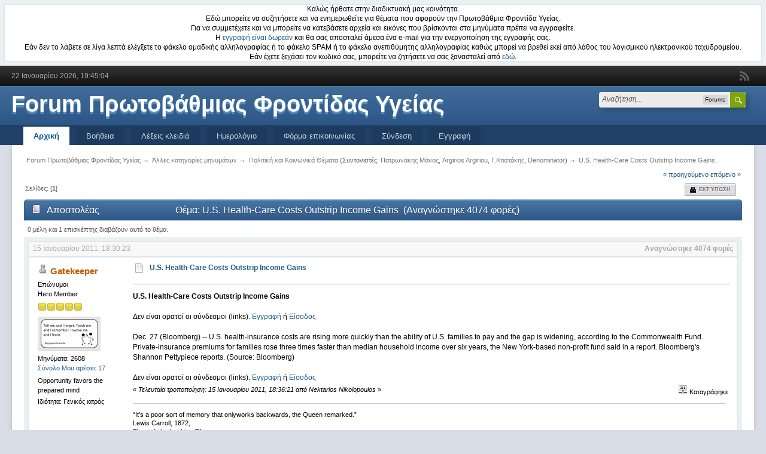

--- FILE ---
content_type: text/html; charset=UTF-8
request_url: https://www.pfy.gr/forum/index.php/topic,2352.0.html?PHPSESSID=umddaqnn3n7stgsualf5uve7m5
body_size: 8595
content:
<!DOCTYPE html>
<html xmlns="http://www.w3.org/1999/xhtml">
<head>
	<meta http-equiv="Content-Type" content="text/html; charset=UTF-8" />
	<meta name="viewport" content="width=device-width, initial-scale=1" />
	<meta name="description" content="U.S. Health-Care Costs Outstrip Income Gains" />
	<meta name="keywords" content="Primary health care, πρωτοβάθμια φροντίδα υγείας" />
	<title>U.S. Health-Care Costs Outstrip Income Gains</title>
	<link rel="stylesheet" type="text/css" href="https://www.pfy.gr/forum/Themes/normal/css/bootstrap.min.css" />
	<link rel="stylesheet" type="text/css" href="https://www.pfy.gr/forum/Themes/normal/css/responsive.css" />
	<link rel="stylesheet" type="text/css" href="https://www.pfy.gr/forum/Themes/normal/css/index.css?fin20" />
	<link rel="stylesheet" type="text/css" href="https://www.pfy.gr/forum/Themes/normal/css/buttonlistvariant.css?fin20" />
	<link rel="stylesheet" type="text/css" href="https://www.pfy.gr/forum/Themes/default/css/webkit.css" />
	<script type="text/javascript" src="https://ajax.googleapis.com/ajax/libs/jquery/2.0.2/jquery.min.js"></script>
	<script type="text/javascript" src="https://www.pfy.gr/forum/Themes/normal/scripts/jquery_bits.js?fin20"></script>
	<script type="text/javascript" src="https://www.pfy.gr/forum/Themes/normal/scripts/bootstrap.min.js?fin20"></script>
	<script type="text/javascript" src="https://www.pfy.gr/forum/Themes/default/scripts/script.js?fin20"></script>
	<script type="text/javascript" src="https://www.pfy.gr/forum/Themes/normal/scripts/theme.js?fin20"></script>
	<script type="text/javascript"><!-- // --><![CDATA[
		var txtnew = "Νέα";
		var quick_search_resting_text = "Αναζήτηση...";
		var variante = "";
		var varianteurl = "";
		var smf_theme_url = "https://www.pfy.gr/forum/Themes/normal";
		var smf_default_theme_url = "https://www.pfy.gr/forum/Themes/default";
		var smf_images_url = "https://www.pfy.gr/forum/Themes/normal/images";
		var smf_scripturl = "https://www.pfy.gr/forum/index.php?PHPSESSID=umddaqnn3n7stgsualf5uve7m5&amp;";
		var smf_iso_case_folding = false;
		var smf_charset = "UTF-8";
		var ajax_notification_text = "Φόρτωση...";
		var ajax_notification_cancel_text = "Άκυρο";
	// ]]></script>
	<link rel="canonical" href="https://www.pfy.gr/forum/index.php?topic=2352.0" />
	<link rel="help" href="https://www.pfy.gr/forum/index.php?PHPSESSID=umddaqnn3n7stgsualf5uve7m5&amp;action=help" />
	<link rel="search" href="https://www.pfy.gr/forum/index.php?PHPSESSID=umddaqnn3n7stgsualf5uve7m5&amp;action=search" />
	<link rel="contents" href="https://www.pfy.gr/forum/index.php?PHPSESSID=umddaqnn3n7stgsualf5uve7m5&amp;" />
	<link rel="alternate" type="application/rss+xml" title="Forum Πρωτοβάθμιας Φροντίδας Υγείας - RSS" href="https://www.pfy.gr/forum/index.php?PHPSESSID=umddaqnn3n7stgsualf5uve7m5&amp;type=rss;action=.xml" />
	<link rel="prev" href="https://www.pfy.gr/forum/index.php/topic,2352.0/prev_next,prev.html?PHPSESSID=umddaqnn3n7stgsualf5uve7m5" />
	<link rel="next" href="https://www.pfy.gr/forum/index.php/topic,2352.0/prev_next,next.html?PHPSESSID=umddaqnn3n7stgsualf5uve7m5" />
	<link rel="index" href="https://www.pfy.gr/forum/index.php/board,25.0.html?PHPSESSID=umddaqnn3n7stgsualf5uve7m5" />
	<link rel="stylesheet" type="text/css" href="https://www.pfy.gr/forum/Themes/default/css/jquery.jgrowl.css" />
	<script type="text/javascript" src="https://www.pfy.gr/forum/Themes/default/scripts/enotify.js"></script>
	<script type="text/javascript">
	jQuery.noConflict();
		(function($){
			$(document).ready(function(){
				var inUpdates = false,
					has_focus = document.hasFocus(),
					fetchUpdate = function(){
						inUpdates = true;
						$.getJSON("https://www.pfy.gr/forum/index.php?PHPSESSID=umddaqnn3n7stgsualf5uve7m5&amp;action=enotify",
							function(data){
								$.each(data.items, function(i,item){
									$.jGrowl(item.message, { header: item.title, life: 5000 });
								});
							}
						);
						if(!has_focus){
							inUpdates = false;
							return;
						}
						setTimeout(fetchUpdate,10000)
					};
				$(window).focus(function(){
					if(!inUpdates){
						fetchUpdate();
					}
					has_focus = true;
				}).blur(function(){
					has_focus = false;
				});
				fetchUpdate();
			});
		})(jQuery);
	jQuery.noConflict(true);
	</script><link rel="stylesheet" type="text/css" href="https://www.pfy.gr/forum/Themes/default/css/LikePosts.css" />
	<link rel="shortcut icon" href="/favicon.ico" type="image/x-icon" />
	<link rel="icon" href="/favicon.ico" type="image/x-icon" />
	<script type="text/javascript"><!-- // --><![CDATA[
		var _ohWidth = 480;
		var _ohHeight = 270;
	// ]]></script>
	<script type="text/javascript">!window.jQuery && document.write(unescape('%3Cscript src="//code.jquery.com/jquery-1.9.1.min.js"%3E%3C/script%3E'))</script>
	<script type="text/javascript" src="https://www.pfy.gr/forum/Themes/default/scripts/ohyoutube.min.js"></script>
	<link rel="stylesheet" type="text/css" href="https://www.pfy.gr/forum/Themes/default/css/oharaEmbed.css" /><script src="https://www.google.com/recaptcha/api.js"></script>
	<link rel="stylesheet" type="text/css" id="recaptcha_css" href="https://www.pfy.gr/forum/Themes/default/css/recaptcha.css" />
<script data-ad-client="ca-pub-7854907545414879" async src="https://pagead2.googlesyndication.com/pagead/js/adsbygoogle.js"></script>
</head>
<body>
	               <div class="windowbg2" style="margin:0 auto;text-align:center">Καλώς ήρθατε στην διαδικτυακή μας κοινότητα.<BR>
Εδώ μπορείτε να συζητήσετε και να ενημερωθείτε για θέματα που αφορούν την Πρωτοβάθμια Φροντίδα Υγείας.<BR>
Για να συμμετέχετε και να μπορείτε να κατεβάσετε αρχεία και εικόνες που βρίσκονται στα μηνύματα πρέπει να εγγραφείτε. <BR>
Η <a href="/forum/index.php?action=register">εγγραφή είναι δωρεάν</a> και θα σας αποσταλεί άμεσα ένα e-mail για την ενεργοποίηση της εγγραφής σας.<BR>
Εάν δεν το λάβετε σε λίγα λεπτά ελέγξετε το φάκελο ομαδικής αλληλογραφίας ή το φάκελο SPAM ή το φάκελο ανεπιθύμητης αλληλογραφίας καθώς μπορεί να βρεθεί εκεί από λάθος του λογισμικού ηλεκτρονικού ταχυδρομείου.<BR>Εάν έχετε ξεχάσει τον κωδικό σας, μπορείτε να ζητήσετε να σας ξανασταλεί από <a href="/forum/index.php?action=reminder">εδώ</a>.</div>
	<div class="top_bar">
		<div class="top_bar_inner" style="width: 97%">
			<span class="topbar_time hidden-xs">22 Ιανουαρίου 2026, 19:45:04</span>
			<span class="topbar_time floatleft visible-xs">22 Ιανουαρίου 2026, 19:45:04</span>
			<div id="quicknav">
				<ul>
					<li><a class="social_icon rss" href="https://www.pfy.gr/forum/index.php?PHPSESSID=umddaqnn3n7stgsualf5uve7m5&amp;action=.xml;type=rss" target="_blank"></a></li>
				</ul>	
			</div>

		</div>
	</div>
	
	<div class="headerm">
		<div class="headerm_inner" style="width: 97%">

			<div class="logo_banner">			<h2 class="logo_title"><a href="https://www.pfy.gr/forum/index.php?PHPSESSID=umddaqnn3n7stgsualf5uve7m5&amp;">Forum Πρωτοβάθμιας Φροντίδας Υγείας</a></h2>			</div>
			<div class="quick_search_holder">
				<form id="search_form" class="floatright" action="https://www.pfy.gr/forum/index.php?PHPSESSID=umddaqnn3n7stgsualf5uve7m5&amp;action=search2" method="post" accept-charset="UTF-8">
					<div class="quick_search">
						<div class="quick_search_content">
							<div class="quick_search_field">
								<input id="quick_search_field_text_input" type="text" name="search" value="" class="input_text" />
							</div>
							<div class="quick_search_context">
								<div id="quick_search_context_choice">Forums</div>
								<div class="quick_search_context_options">
									<ul class="quick_search_context_options_ul">
										<li>
											<div class="quick_search_context_item" title="Forums">
												<label for="qs_forums">
													<input class="quick_search_context_item_input" type="radio" id="qs_forums" name="quick_search_context" value="forums" checked="checked" /> Forums
												</label>
											</div>
										</li>									
										<li>
											<div class="quick_search_context_item" title="Boards">
												<label for="qs_boards">
													<input class="quick_search_context_item_input" type="radio" id="qs_boards" name="brd[25]" value="25" /> Board
												</label>
											</div>
										</li>
										<li>
											<div class="quick_search_context_item" title="Topics">
												<label for="qs_topics">
													<input class="quick_search_context_item_input" type="radio" id="qs_topics" name="topic" value="2352" /> Topic
												</label>
											</div>
										</li>
									</ul>
								</div>
							</div>
							<div class="quick_search_token">
								<input class="quick_search_token_submit_input" type="submit" name="submit" value="" />
							</div>
						</div>
					</div>
					<input type="hidden" name="advanced" value="0" />
				</form>
			</div>
			
		</div>
	</div>
	
	<div class="nav_bar">
		<div class="nav_bar_inner" style="width: 97%">
			<div class="nav_bar_guts">
				
<nav class="navbar navbar-default" role="navigation">
	<div class="navbar-header">
		<button data-target=".navbar-collapse" data-toggle="collapse" class="navbar-toggle collapsed" type="button">
			<span class="icon-bar"></span>
			<span class="icon-bar"></span>
			<span class="icon-bar"></span>
		</button>
		<div class="navbar-collapse collapse" id="menutop">
			<ul class="nav navbar-nav topnav">
				<li id="button_home">
					<a class="active" href="https://www.pfy.gr/forum/index.php?PHPSESSID=umddaqnn3n7stgsualf5uve7m5&amp;">
						Αρχική
					</a>
				</li>
				<li id="button_help">
					<a class="" href="https://www.pfy.gr/forum/index.php?PHPSESSID=umddaqnn3n7stgsualf5uve7m5&amp;action=help">
						Βοήθεια
					</a>
				</li>
				<li id="button_tags">
					<a class="" href="https://www.pfy.gr/forum/index.php?PHPSESSID=umddaqnn3n7stgsualf5uve7m5&amp;action=tags">
						Λέξεις κλειδιά
					</a>
				</li>
				<li id="button_calendar">
					<a class="" href="https://www.pfy.gr/forum/index.php?PHPSESSID=umddaqnn3n7stgsualf5uve7m5&amp;action=calendar">
						Ημερολόγιο
					</a>
				</li>
				<li id="button_contact">
					<a class="" href="https://www.pfy.gr/forum/index.php?PHPSESSID=umddaqnn3n7stgsualf5uve7m5&amp;action=contact">
						Φόρμα επικοινωνίας
					</a>
				</li>
				<li id="button_login">
					<a class="" href="https://www.pfy.gr/forum/index.php?PHPSESSID=umddaqnn3n7stgsualf5uve7m5&amp;action=login">
						Σύνδεση
					</a>
				</li>
				<li id="button_register">
					<a class="" href="https://www.pfy.gr/forum/index.php?PHPSESSID=umddaqnn3n7stgsualf5uve7m5&amp;action=register">
						Εγγραφή
					</a>
				</li>
				<li class="dropdown visible-xs">
					<a href="#" class="dropdown-toggle" data-toggle="dropdown">Επισκέπτης <span class="caret"></span></a>
					<ul class="dropdown-menu" role="menu">
						<li><a href="https://www.pfy.gr/forum/index.php?PHPSESSID=umddaqnn3n7stgsualf5uve7m5&amp;action=profile;area=forumprofile">Προφίλ φόρουμ</a></li>
						<li><a href="https://www.pfy.gr/forum/index.php?PHPSESSID=umddaqnn3n7stgsualf5uve7m5&amp;action=profile;area=account">Ρυθμίσεις λογαριασμού</a></li>
						<li><a href="https://www.pfy.gr/forum/index.php?PHPSESSID=umddaqnn3n7stgsualf5uve7m5&amp;action=unread">Πρόσφατα μη αναγνωσμένα θέματα</a></li>
						<li><a href="https://www.pfy.gr/forum/index.php?PHPSESSID=umddaqnn3n7stgsualf5uve7m5&amp;action=unreadreplies">Ενημερωμένα θέματα</a></li>
					</ul>
				</li>
				
			</ul>
		</div>
	</div>
</nav>
			</div>
		</div>
	</div>
	
<div id="wrapper" style="width: 97%">
	<div id="content_section">
		<div id="main_content_section">
	<div class="navigate_section">
		<ul>
			<li>
				<a href="https://www.pfy.gr/forum/index.php?PHPSESSID=umddaqnn3n7stgsualf5uve7m5&amp;"><span>Forum Πρωτοβάθμιας Φροντίδας Υγείας</span></a> &rarr;
			</li>
			<li>
				<a href="https://www.pfy.gr/forum/index.php?PHPSESSID=umddaqnn3n7stgsualf5uve7m5&amp;#c4"><span>Άλλες κατηγορίες μηνυμάτων</span></a> &rarr;
			</li>
			<li>
				<a href="https://www.pfy.gr/forum/index.php/board,25.0.html?PHPSESSID=umddaqnn3n7stgsualf5uve7m5"><span>Πολιτική και Κοινωνικά Θέματα</span></a> (Συντονιστές: <a href="https://www.pfy.gr/forum/index.php?PHPSESSID=umddaqnn3n7stgsualf5uve7m5&amp;action=profile;u=4" title="Συντονιστής πίνακα">Πατρωνάκης Μάνος</a>, <a href="https://www.pfy.gr/forum/index.php?PHPSESSID=umddaqnn3n7stgsualf5uve7m5&amp;action=profile;u=26" title="Συντονιστής πίνακα">Argirios Argiriou</a>, <a href="https://www.pfy.gr/forum/index.php?PHPSESSID=umddaqnn3n7stgsualf5uve7m5&amp;action=profile;u=72" title="Συντονιστής πίνακα">Γ.Κτιστάκης</a>, <a href="https://www.pfy.gr/forum/index.php?PHPSESSID=umddaqnn3n7stgsualf5uve7m5&amp;action=profile;u=2018" title="Συντονιστής πίνακα">Denominator</a>) &rarr;
			</li>
			<li class="last">
				<a href="https://www.pfy.gr/forum/index.php/topic,2352.0.html?PHPSESSID=umddaqnn3n7stgsualf5uve7m5"><span>U.S. Health-Care Costs Outstrip Income Gains</span></a>
			</li>
		</ul>
	</div>
			<a id="top"></a>
			<a id="msg15488"></a>
			<div class="pagesection">
				<div class="nextlinks"><a href="https://www.pfy.gr/forum/index.php/topic,2352.0/prev_next,prev.html?PHPSESSID=umddaqnn3n7stgsualf5uve7m5#new">&laquo; προηγούμενο</a> <a href="https://www.pfy.gr/forum/index.php/topic,2352.0/prev_next,next.html?PHPSESSID=umddaqnn3n7stgsualf5uve7m5#new">επόμενο &raquo;</a></div>
		<div class="buttonlist floatright">
			<ul>
				<li><a class="button_strip_print" href="https://www.pfy.gr/forum/index.php?PHPSESSID=umddaqnn3n7stgsualf5uve7m5&amp;action=printpage;topic=2352.0" rel="new_win nofollow"><span class="last">Εκτύπωση</span></a></li>
			</ul>
		</div>
				<div class="pagelinks floatleft">Σελίδες: [<strong>1</strong>] </div>
			</div>
			<div id="forumposts">
				<div class="cat_bar">
					<h3 class="catbg">
						<img src="https://www.pfy.gr/forum/Themes/normal/images/topic/normal_post.gif" align="bottom" alt="" />
						<span id="author">Αποστολέας</span>
						Θέμα: U.S. Health-Care Costs Outstrip Income Gains &nbsp;(Αναγνώστηκε 4074 φορές)
					</h3>
				</div>
				<p id="whoisviewing" class="smalltext">0 μέλη και 1 επισκέπτης διαβάζουν αυτό το θέμα.
				</p>
				<form action="https://www.pfy.gr/forum/index.php?PHPSESSID=umddaqnn3n7stgsualf5uve7m5&amp;action=quickmod2;topic=2352.0" method="post" accept-charset="UTF-8" name="quickModForm" id="quickModForm" style="margin: 0;" onsubmit="return oQuickModify.bInEditMode ? oQuickModify.modifySave('b49b100a0b31ed0e25a2bb3baf4e4b6e', 'e0fad8d54a') : false">
				<div class="windowbg">
					<div class="date_post"><div>15 Ιανουαρίου 2011, 18:30:23</div><span>Αναγνώστηκε 4074 φορές</span></div>
					<span class="topslice"><span></span></span>
					<div class="post_wrapper">
						<div class="avatar-r visible-xs">
							<a href="https://www.pfy.gr/forum/index.php?PHPSESSID=umddaqnn3n7stgsualf5uve7m5&amp;action=profile;u=38">
								<img class="avatar" src="https://www.pfy.gr/forum/index.php?PHPSESSID=umddaqnn3n7stgsualf5uve7m5&amp;action=dlattach;attach=4447;type=avatar" alt="" />
							</a>
						</div>
						<span class="user_status-r floatleft visible-xs"><img src="https://www.pfy.gr/forum/Themes/normal/images/useroff.gif" alt="Αποσυνδεδεμένος" /></span>
						<h4 class="member-r visible-xs">
							<a href="https://www.pfy.gr/forum/index.php?PHPSESSID=umddaqnn3n7stgsualf5uve7m5&amp;action=profile;u=38" title="Εμφάνιση προφίλ του μέλους Gatekeeper">Gatekeeper</a>
						</h4>
						<span class="group-r visible-xs">Επώνυμοι</span>
						<br class="clear visible-xs" />
						<div class="poster hidden-xs">
							<h4>
								<img src="https://www.pfy.gr/forum/Themes/normal/images/useroff.gif" alt="Αποσυνδεδεμένος" />
								<a href="https://www.pfy.gr/forum/index.php?PHPSESSID=umddaqnn3n7stgsualf5uve7m5&amp;action=profile;u=38" title="Εμφάνιση προφίλ του μέλους Gatekeeper">Gatekeeper</a>
							</h4>
							<ul class="reset smalltext" id="msg_15488_extra_info">
								<li class="membergroup">Επώνυμοι</li>
								<li class="postgroup">Hero Member</li>
								<li class="stars"><img src="https://www.pfy.gr/forum/Themes/normal/images/star.gif" alt="*" /><img src="https://www.pfy.gr/forum/Themes/normal/images/star.gif" alt="*" /><img src="https://www.pfy.gr/forum/Themes/normal/images/star.gif" alt="*" /><img src="https://www.pfy.gr/forum/Themes/normal/images/star.gif" alt="*" /><img src="https://www.pfy.gr/forum/Themes/normal/images/star.gif" alt="*" /></li>
								<li class="avatar">
									<a href="https://www.pfy.gr/forum/index.php?PHPSESSID=umddaqnn3n7stgsualf5uve7m5&amp;action=profile;u=38">
										<img class="avatar" src="https://www.pfy.gr/forum/index.php?PHPSESSID=umddaqnn3n7stgsualf5uve7m5&amp;action=dlattach;attach=4447;type=avatar" alt="" />
									</a>
								</li>
								<li class="postcount">Μηνύματα: 2608</li>
								<li class="postcount"><a href="https://www.pfy.gr/forum/index.php?PHPSESSID=umddaqnn3n7stgsualf5uve7m5&amp;action=profile;area=likeposts;sa=seeotherslikes;u=38">Σύνολο Μου αρέσει: 17</a></li>
								<li class="blurb">Opportunity favors the prepared mind</li>
								<li class="profile">
									<ul>
									</ul>
								</li>
								<li class="custom">Ιδιότητα: Γενικός ιατρός</li>
							</ul>
						</div>
						<div class="postarea">
							<div class="flow_hidden">
								<div class="keyinfo">
									<div class="messageicon">
										<img src="https://www.pfy.gr/forum/Themes/normal/images/post/xx.gif" alt="" />
									</div>
									<h5 id="subject_15488">
										<a href="https://www.pfy.gr/forum/index.php/topic,2352.msg15488.html?PHPSESSID=umddaqnn3n7stgsualf5uve7m5#msg15488" rel="nofollow">U.S. Health-Care Costs Outstrip Income Gains</a>
									</h5>
									<div id="msg_15488_quick_mod"></div>
								</div>
							</div>
							<div class="post">
								<div class="inner" id="msg_15488"><strong>U.S. Health-Care Costs Outstrip Income Gains</strong><br /><br />Δεν είναι ορατοί οι σύνδεσμοι (links).
 <a href="https://www.pfy.gr/forum/index.php?PHPSESSID=umddaqnn3n7stgsualf5uve7m5&amp;action=register">Εγγραφή</a>&nbsp;ή&nbsp;<a href="https://www.pfy.gr/forum/index.php?PHPSESSID=umddaqnn3n7stgsualf5uve7m5&amp;action=login">Είσοδος</a><br /><br />Dec. 27 (Bloomberg) -- U.S. health-insurance costs are rising more quickly than the ability of U.S. families to pay and the gap is widening, according to the Commonwealth Fund. Private-insurance premiums for families rose three times faster than median household income over six years, the New York-based non-profit fund said in a report. Bloomberg&#039;s Shannon Pettypiece reports. (Source: Bloomberg) <br /><br />Δεν είναι ορατοί οι σύνδεσμοι (links).
 <a href="https://www.pfy.gr/forum/index.php?PHPSESSID=umddaqnn3n7stgsualf5uve7m5&amp;action=register">Εγγραφή</a>&nbsp;ή&nbsp;<a href="https://www.pfy.gr/forum/index.php?PHPSESSID=umddaqnn3n7stgsualf5uve7m5&amp;action=login">Είσοδος</a></div>
							</div>
						</div>
						<div class="moderatorbar">
							<div class="smalltext modified" id="modified_15488">
								&#171; <em>Τελευταία τροποποίηση: 15 Ιανουαρίου 2011, 18:36:21 από Nektarios Nikolopoulos</em> &#187;
							</div>
							<div class="smalltext reportlinks">
								<img src="https://www.pfy.gr/forum/Themes/normal/images/ip.gif" alt="" />
								Καταγράφηκε
							</div><div class="like_post_box floatleft">
							<a id="like_post_info_15488" href="javascript:void(0)" onclick="lpObj.likeHandler.showMessageLikedInfo(15488)">
								
							</a></div>
							<div class="signature" id="msg_15488_signature">“It’s a poor sort of memory that onlyworks backwards, the Queen remarked.”<br />Lewis Carroll, 1872,<br />Through the Looking Glass</div>
						</div>
					</div>
					<span class="botslice"><span></span></span>
				</div>
				<hr class="post_separator" />
				</form>
			</div>
			<a id="lastPost"></a>
			<div class="pagesection">
				
		<div class="buttonlist floatright">
			<ul>
				<li><a class="button_strip_print" href="https://www.pfy.gr/forum/index.php?PHPSESSID=umddaqnn3n7stgsualf5uve7m5&amp;action=printpage;topic=2352.0" rel="new_win nofollow"><span class="last">Εκτύπωση</span></a></li>
			</ul>
		</div>
				<div class="pagelinks floatleft">Σελίδες: [<strong>1</strong>] </div>
				<div class="nextlinks_bottom"><a href="https://www.pfy.gr/forum/index.php/topic,2352.0/prev_next,prev.html?PHPSESSID=umddaqnn3n7stgsualf5uve7m5#new">&laquo; προηγούμενο</a> <a href="https://www.pfy.gr/forum/index.php/topic,2352.0/prev_next,next.html?PHPSESSID=umddaqnn3n7stgsualf5uve7m5#new">επόμενο &raquo;</a></div>
			</div>
			<div class="clearfix windowbg largepadding">


				<b>Λέξεις κλειδιά: </b>
				</div>
	<div class="navigate_section">
		<ul>
			<li>
				<a href="https://www.pfy.gr/forum/index.php?PHPSESSID=umddaqnn3n7stgsualf5uve7m5&amp;"><span>Forum Πρωτοβάθμιας Φροντίδας Υγείας</span></a> &rarr;
			</li>
			<li>
				<a href="https://www.pfy.gr/forum/index.php?PHPSESSID=umddaqnn3n7stgsualf5uve7m5&amp;#c4"><span>Άλλες κατηγορίες μηνυμάτων</span></a> &rarr;
			</li>
			<li>
				<a href="https://www.pfy.gr/forum/index.php/board,25.0.html?PHPSESSID=umddaqnn3n7stgsualf5uve7m5"><span>Πολιτική και Κοινωνικά Θέματα</span></a> (Συντονιστές: <a href="https://www.pfy.gr/forum/index.php?PHPSESSID=umddaqnn3n7stgsualf5uve7m5&amp;action=profile;u=4" title="Συντονιστής πίνακα">Πατρωνάκης Μάνος</a>, <a href="https://www.pfy.gr/forum/index.php?PHPSESSID=umddaqnn3n7stgsualf5uve7m5&amp;action=profile;u=26" title="Συντονιστής πίνακα">Argirios Argiriou</a>, <a href="https://www.pfy.gr/forum/index.php?PHPSESSID=umddaqnn3n7stgsualf5uve7m5&amp;action=profile;u=72" title="Συντονιστής πίνακα">Γ.Κτιστάκης</a>, <a href="https://www.pfy.gr/forum/index.php?PHPSESSID=umddaqnn3n7stgsualf5uve7m5&amp;action=profile;u=2018" title="Συντονιστής πίνακα">Denominator</a>) &rarr;
			</li>
			<li class="last">
				<a href="https://www.pfy.gr/forum/index.php/topic,2352.0.html?PHPSESSID=umddaqnn3n7stgsualf5uve7m5"><span>U.S. Health-Care Costs Outstrip Income Gains</span></a>
			</li>
		</ul>
	</div>
			<div id="moderationbuttons"></div>
			<div class="plainbox" id="display_jump_to">&nbsp;</div>
		<br class="clear" />
			<div class="cat_bar">
				<h3 class="catbg">Σχετικά θέματα</h3>
			</div>
			<div class="tborder topic_table" id="messageindex">
				<table class="table_grid" cellspacing="0">
					<thead>
						<tr class="catbg">
							<th scope="col" class="smalltext first_th" width="8%" colspan="2">&nbsp;</th>
							<th scope="col" class="smalltext">Τίτλος / Ξεκίνησε από</th>
							<th scope="col" class="smalltext center" width="14%">Απαντήσεις</th>
							<th scope="col" class="smalltext last_th" width="22%">Τελευταίο μήνυμα</th>
						</tr>
					</thead>
					<tbody>
						<tr>
							<td class="icon1 windowbg">
								<img src="https://www.pfy.gr/forum/Themes/normal/images/topic/normal_post.gif" alt="" />
							</td>
							<td class="icon2 windowbg">
								<img src="https://www.pfy.gr/forum/Themes/normal/images/post/xx.gif" alt="" />
							</td>
							<td class="subject windowbg2">
								<div >
									<span id="msg_12004"><a href="https://www.pfy.gr/forum/index.php/topic,1826.0.html?PHPSESSID=umddaqnn3n7stgsualf5uve7m5">International Society on Priorities in Health Care.</a></span>
									<p>Ξεκίνησε από <a href="https://www.pfy.gr/forum/index.php?PHPSESSID=umddaqnn3n7stgsualf5uve7m5&amp;action=profile;u=26" title="Εμφάνιση προφίλ του μέλους Argirios Argiriou">Argirios Argiriou</a>
										<small id="pages12004"></small>
										<small><a href="https://www.pfy.gr/forum/index.php/board,2.0.html?PHPSESSID=umddaqnn3n7stgsualf5uve7m5">Ενδιαφέροντα Links</a></small>
									</p>
								</div>
							</td>
							<td class="stats windowbg">
								1 Απαντήσεις
								<br />
								79792 Εμφανίσεις
							</td>
							<td class="lastpost windowbg2">
								<a href="https://www.pfy.gr/forum/index.php/topic,1826.msg77710.html?PHPSESSID=umddaqnn3n7stgsualf5uve7m5#new"><img src="https://www.pfy.gr/forum/Themes/normal/images/icons/last_post.gif" alt="Τελευταίο μήνυμα" title="Τελευταίο μήνυμα" /></a>
								 2 Νοεμβρίου 2020, 08:20:28<br />
								από <a href="https://www.pfy.gr/forum/index.php?PHPSESSID=umddaqnn3n7stgsualf5uve7m5&amp;action=profile;u=26">Argirios Argiriou</a>
							</td>
						</tr>
						<tr>
							<td class="icon1 windowbg">
								<img src="https://www.pfy.gr/forum/Themes/normal/images/topic/normal_post.gif" alt="" />
							</td>
							<td class="icon2 windowbg">
								<img src="https://www.pfy.gr/forum/Themes/normal/images/post/xx.gif" alt="" />
							</td>
							<td class="subject windowbg2">
								<div >
									<span id="msg_12632"><a href="https://www.pfy.gr/forum/index.php/topic,1944.0.html?PHPSESSID=umddaqnn3n7stgsualf5uve7m5">Health care around the globe</a></span>
									<p>Ξεκίνησε από <a href="https://www.pfy.gr/forum/index.php?PHPSESSID=umddaqnn3n7stgsualf5uve7m5&amp;action=profile;u=38" title="Εμφάνιση προφίλ του μέλους Gatekeeper">Gatekeeper</a>
										<small id="pages12632"></small>
										<small><a href="https://www.pfy.gr/forum/index.php/board,25.0.html?PHPSESSID=umddaqnn3n7stgsualf5uve7m5">Πολιτική και Κοινωνικά Θέματα</a></small>
									</p>
								</div>
							</td>
							<td class="stats windowbg">
								9 Απαντήσεις
								<br />
								13346 Εμφανίσεις
							</td>
							<td class="lastpost windowbg2">
								<a href="https://www.pfy.gr/forum/index.php/topic,1944.msg12892.html?PHPSESSID=umddaqnn3n7stgsualf5uve7m5#new"><img src="https://www.pfy.gr/forum/Themes/normal/images/icons/last_post.gif" alt="Τελευταίο μήνυμα" title="Τελευταίο μήνυμα" /></a>
								12 Σεπτεμβρίου 2010, 21:23:47<br />
								από <a href="https://www.pfy.gr/forum/index.php?PHPSESSID=umddaqnn3n7stgsualf5uve7m5&amp;action=profile;u=38">Gatekeeper</a>
							</td>
						</tr>
						<tr>
							<td class="icon1 windowbg">
								<img src="https://www.pfy.gr/forum/Themes/normal/images/topic/normal_post.gif" alt="" />
							</td>
							<td class="icon2 windowbg">
								<img src="https://www.pfy.gr/forum/Themes/normal/images/post/xx.gif" alt="" />
							</td>
							<td class="subject windowbg2">
								<div >
									<span id="msg_59911"><a href="https://www.pfy.gr/forum/index.php/topic,6890.0.html?PHPSESSID=umddaqnn3n7stgsualf5uve7m5">Health care is about relationships. Health IT fails to understand that.</a></span>
									<p>Ξεκίνησε από <a href="https://www.pfy.gr/forum/index.php?PHPSESSID=umddaqnn3n7stgsualf5uve7m5&amp;action=profile;u=26" title="Εμφάνιση προφίλ του μέλους Argirios Argiriou">Argirios Argiriou</a>
										<small id="pages59911"></small>
										<small><a href="https://www.pfy.gr/forum/index.php/board,6.0.html?PHPSESSID=umddaqnn3n7stgsualf5uve7m5">Συζητήσεις πάνω σε ιατρικά θέματα</a></small>
									</p>
								</div>
							</td>
							<td class="stats windowbg">
								0 Απαντήσεις
								<br />
								10194 Εμφανίσεις
							</td>
							<td class="lastpost windowbg2">
								<a href="https://www.pfy.gr/forum/index.php/topic,6890.0.html?PHPSESSID=umddaqnn3n7stgsualf5uve7m5#new"><img src="https://www.pfy.gr/forum/Themes/normal/images/icons/last_post.gif" alt="Τελευταίο μήνυμα" title="Τελευταίο μήνυμα" /></a>
								13 Φεβρουαρίου 2016, 21:45:27<br />
								από <a href="https://www.pfy.gr/forum/index.php?PHPSESSID=umddaqnn3n7stgsualf5uve7m5&amp;action=profile;u=26">Argirios Argiriou</a>
							</td>
						</tr>
						<tr>
							<td class="icon1 windowbg">
								<img src="https://www.pfy.gr/forum/Themes/normal/images/topic/normal_post.gif" alt="" />
							</td>
							<td class="icon2 windowbg">
								<img src="https://www.pfy.gr/forum/Themes/normal/images/post/xx.gif" alt="" />
							</td>
							<td class="subject windowbg2">
								<div >
									<span id="msg_75858"><a href="https://www.pfy.gr/forum/index.php/topic,9461.0.html?PHPSESSID=umddaqnn3n7stgsualf5uve7m5">Interview: Anders Lönnberg, Politician, Health Care expert, Sweden</a></span>
									<p>Ξεκίνησε από <a href="https://www.pfy.gr/forum/index.php?PHPSESSID=umddaqnn3n7stgsualf5uve7m5&amp;action=profile;u=26" title="Εμφάνιση προφίλ του μέλους Argirios Argiriou">Argirios Argiriou</a>
										<small id="pages75858"></small>
										<small><a href="https://www.pfy.gr/forum/index.php/board,18.0.html?PHPSESSID=umddaqnn3n7stgsualf5uve7m5">Γενική συζήτηση</a></small>
									</p>
								</div>
							</td>
							<td class="stats windowbg">
								0 Απαντήσεις
								<br />
								53615 Εμφανίσεις
							</td>
							<td class="lastpost windowbg2">
								<a href="https://www.pfy.gr/forum/index.php/topic,9461.0.html?PHPSESSID=umddaqnn3n7stgsualf5uve7m5#new"><img src="https://www.pfy.gr/forum/Themes/normal/images/icons/last_post.gif" alt="Τελευταίο μήνυμα" title="Τελευταίο μήνυμα" /></a>
								23 Φεβρουαρίου 2020, 08:27:22<br />
								από <a href="https://www.pfy.gr/forum/index.php?PHPSESSID=umddaqnn3n7stgsualf5uve7m5&amp;action=profile;u=26">Argirios Argiriou</a>
							</td>
						</tr>
						<tr>
							<td class="icon1 windowbg">
								<img src="https://www.pfy.gr/forum/Themes/normal/images/topic/normal_post.gif" alt="" />
							</td>
							<td class="icon2 windowbg">
								<img src="https://www.pfy.gr/forum/Themes/normal/images/post/xx.gif" alt="" />
							</td>
							<td class="subject windowbg2">
								<div >
									<span id="msg_78788"><a href="https://www.pfy.gr/forum/index.php/topic,10190.0.html?PHPSESSID=umddaqnn3n7stgsualf5uve7m5">Higher Primary Care Physician Continuity is Associated With Lower Costs and Hosp</a></span>
									<p>Ξεκίνησε από <a href="https://www.pfy.gr/forum/index.php?PHPSESSID=umddaqnn3n7stgsualf5uve7m5&amp;action=profile;u=26" title="Εμφάνιση προφίλ του μέλους Argirios Argiriou">Argirios Argiriou</a>
										<small id="pages78788"></small>
										<small><a href="https://www.pfy.gr/forum/index.php/board,9.0.html?PHPSESSID=umddaqnn3n7stgsualf5uve7m5">Αποσπάσματα από τον έντυπο &amp; ηλεκτρονικό τύπο</a></small>
									</p>
								</div>
							</td>
							<td class="stats windowbg">
								0 Απαντήσεις
								<br />
								25939 Εμφανίσεις
							</td>
							<td class="lastpost windowbg2">
								<a href="https://www.pfy.gr/forum/index.php/topic,10190.0.html?PHPSESSID=umddaqnn3n7stgsualf5uve7m5#new"><img src="https://www.pfy.gr/forum/Themes/normal/images/icons/last_post.gif" alt="Τελευταίο μήνυμα" title="Τελευταίο μήνυμα" /></a>
								21 Μαρτίου 2021, 00:29:56<br />
								από <a href="https://www.pfy.gr/forum/index.php?PHPSESSID=umddaqnn3n7stgsualf5uve7m5&amp;action=profile;u=26">Argirios Argiriou</a>
							</td>
						</tr>
				</table>
			</div><br />
				<script type="text/javascript" src="https://www.pfy.gr/forum/Themes/default/scripts/topic.js"></script>
				<script type="text/javascript"><!-- // --><![CDATA[
					if ('XMLHttpRequest' in window)
					{
						var oQuickModify = new QuickModify({
							sScriptUrl: smf_scripturl,
							bShowModify: true,
							iTopicId: 2352,
							sTemplateBodyEdit: '\n\t\t\t\t\t\t\t\t<div id="quick_edit_body_container" style="width: 90%">\n\t\t\t\t\t\t\t\t\t<div id="error_box" style="padding: 4px;" class="error"><' + '/div>\n\t\t\t\t\t\t\t\t\t<textarea class="editor" name="message" rows="12" style="width: 100%; margin-bottom: 10px;" tabindex="1">%body%<' + '/textarea><br />\n\t\t\t\t\t\t\t\t\t<input type="hidden" name="e0fad8d54a" value="b49b100a0b31ed0e25a2bb3baf4e4b6e" />\n\t\t\t\t\t\t\t\t\t<input type="hidden" name="topic" value="2352" />\n\t\t\t\t\t\t\t\t\t<input type="hidden" name="msg" value="%msg_id%" />\n\t\t\t\t\t\t\t\t\t<div class="righttext">\n\t\t\t\t\t\t\t\t\t\t<input type="submit" name="post" value="Αποθήκευση" tabindex="2" onclick="return oQuickModify.modifySave(\'b49b100a0b31ed0e25a2bb3baf4e4b6e\', \'e0fad8d54a\');" accesskey="s" class="button_submit" />&nbsp;&nbsp;<input type="submit" name="cancel" value="Άκυρο" tabindex="3" onclick="return oQuickModify.modifyCancel();" class="button_submit" />\n\t\t\t\t\t\t\t\t\t<' + '/div>\n\t\t\t\t\t\t\t\t<' + '/div>',
							sTemplateSubjectEdit: '<input type="text" style="width: 90%;" name="subject" value="%subject%" size="80" maxlength="80" tabindex="4" class="input_text" />',
							sTemplateBodyNormal: '%body%',
							sTemplateSubjectNormal: '<a hr'+'ef="https://www.pfy.gr/forum/index.php?PHPSESSID=umddaqnn3n7stgsualf5uve7m5&amp;'+'?topic=2352.msg%msg_id%#msg%msg_id%" rel="nofollow">%subject%<' + '/a>',
							sTemplateTopSubject: 'Θέμα: %subject% &nbsp;(Αναγνώστηκε 4074 φορές)',
							sErrorBorderStyle: '1px solid red'
						});

						aJumpTo[aJumpTo.length] = new JumpTo({
							sContainerId: "display_jump_to",
							sJumpToTemplate: "<label class=\"smalltext\" for=\"%select_id%\">Μεταπήδηση σε:<" + "/label> %dropdown_list%",
							iCurBoardId: 25,
							iCurBoardChildLevel: 0,
							sCurBoardName: "Πολιτική και Κοινωνικά Θέματα",
							sBoardChildLevelIndicator: "==",
							sBoardPrefix: "=> ",
							sCatSeparator: "-----------------------------",
							sCatPrefix: "",
							sGoButtonLabel: "ΟΚ"
						});

						aIconLists[aIconLists.length] = new IconList({
							sBackReference: "aIconLists[" + aIconLists.length + "]",
							sIconIdPrefix: "msg_icon_",
							sScriptUrl: smf_scripturl,
							bShowModify: true,
							iBoardId: 25,
							iTopicId: 2352,
							sSessionId: "b49b100a0b31ed0e25a2bb3baf4e4b6e",
							sSessionVar: "e0fad8d54a",
							sLabelIconList: "Εικονίδιο μηνύματος",
							sBoxBackground: "transparent",
							sBoxBackgroundHover: "#ffffff",
							iBoxBorderWidthHover: 1,
							sBoxBorderColorHover: "#adadad" ,
							sContainerBackground: "#ffffff",
							sContainerBorder: "1px solid #adadad",
							sItemBorder: "1px solid #ffffff",
							sItemBorderHover: "1px dotted gray",
							sItemBackground: "transparent",
							sItemBackgroundHover: "#e0e0f0"
						});
					}
				// ]]></script>
		<script type="text/javascript"><!-- // --><![CDATA[
			var lpLoaded = false,
			inConflict = false;

			function compareJQueryVersion(v1, v2, callback) {
				var v1parts = v1.split();
				var v2parts = v2.split();

				for (var i = 0; i < v1parts.length; ++i) {
					if (v2parts.length == i) {
						//v1 + " is larger"
						callback(1);
						return;
					}

					if (v1parts[i] == v2parts[i]) {
						continue;
					} else if (v1parts[i] > v2parts[i]) {
						//v1 + " is larger";
						callback(1);
						return;
					} else {
						//v2 + " is larger";
						callback(2);
						return;
					}
				}

				if (v1parts.length != v2parts.length) {
					//v2 + " is larger";
					callback(2);
					return;
				}
				callback(false);
				return;
			}

			function loadJquery(url, callback) {
				var script = document.createElement("script");
				script.type = "text/javascript";
				script.src = url;

				var head = document.getElementsByTagName("head")[0],
					done = false;

				script.onload = script.onreadystatechange = function() {
					if (!done && (!this.readyState || this.readyState == "loaded" || this.readyState == "complete")) {
						done = true;
						callback();
						script.onload = script.onreadystatechange = null;
						head.removeChild(script);
					};
				};
				head.appendChild(script);
			}

			// Only do anything if jQuery isn"t defined
			if (typeof(jQuery) == "undefined") {
				console.log("jquery not found");
				if (typeof($) == "function") {
					console.log("jquery but in conflict");
					inConflict = true;
				}

				loadJquery("https://ajax.googleapis.com/ajax/libs/jquery/2.0.3/jquery.min.js", function() {
					if (typeof(jQuery) !=="undefined") {
						console.log("directly loaded with version: " + jQuery.fn.jquery);
						lp_jquery2_0_3 = jQuery.noConflict(true);
						loadLPScript();
					}
				});
			} else {
				// jQuery is already loaded
				console.log("jquery is already loaded with version: " + jQuery.fn.jquery);
				compareJQueryVersion(jQuery.fn.jquery, "2.0.3", function(result) {
					console.log("result of version check: " + result)
					switch(result) {
						case false:
						case 1:
							lp_jquery2_0_3 = jQuery;
							loadLPScript();
							break;

						case 2:
							loadJquery("https://ajax.googleapis.com/ajax/libs/jquery/2.0.3/jquery.min.js", function() {
								if (typeof(jQuery) !=="undefined") {
									console.log("after version check loaded with version: " + jQuery.fn.jquery);
									lp_jquery2_0_3 = jQuery.noConflict(true);
									loadLPScript();
								}
							});
							break;

						default:
							loadJquery("https://ajax.googleapis.com/ajax/libs/jquery/2.0.3/jquery.min.js", function() {
								if (typeof(jQuery) !=="undefined") {
									console.log("default version check loaded with version: " + jQuery.fn.jquery);
									lp_jquery2_0_3 = jQuery.noConflict(true);
									loadLPScript();
								}
							});
							break;
					}
				})
			};

			function loadLPScript() {
				var js = document.createElement("script");
				js.type = "text/javascript";
				js.src = "https://www.pfy.gr/forum/Themes/default/scripts/LikePosts/LikePosts.min.js";
				js.onload = function() {
					lpObj.likePostsNotification.init({
						txtStrings: {
							"lpAllNotification": "Όλες οι ενημερώσεις",
							"lpMyPosts": "Τα μηνύματα μου",
							"lpNoNotification": "Τίποτα να εμφανιστεί προς το παρόν"
						}
					});
				}
				document.body.appendChild(js);
			}
		// ]]></script>
		</div>
	</div>
	<div id="footer_section">
		<a href="#"><div class="backtop"></div></a>
		<ul class="reset footer floatright">
			<li class="copyright"></li>
			<li class="copyright"><a href="https://www.pfy.gr/forum/index.php?PHPSESSID=umddaqnn3n7stgsualf5uve7m5&amp;">Forum Πρωτοβάθμιας Φροντίδας Υγείας &copy; 2026</a></li>
		</ul>
		<ul class="reset footer floatleft">			<li><a id="button_xhtml" href="http://validator.w3.org/check?uri=referer" target="_blank" class="new_win" title="Έγκυρη XHTML 1.0!"><span>XHTML</span></a></li>
			<li><a id="button_rss" href="https://www.pfy.gr/forum/index.php?PHPSESSID=umddaqnn3n7stgsualf5uve7m5&amp;action=.xml;type=rss" class="new_win"><span>RSS</span></a></li>
			<li class="last"><a id="button_wap2" href="https://www.pfy.gr/forum/index.php?PHPSESSID=umddaqnn3n7stgsualf5uve7m5&amp;wap2" class="new_win"><span>WAP2</span></a></li>
		</ul>
	</div>
</div>
</body></html>

--- FILE ---
content_type: text/html; charset=UTF-8
request_url: https://www.pfy.gr/forum/index.php?PHPSESSID=umddaqnn3n7stgsualf5uve7m5&amp;action=enotify
body_size: 4643
content:
<!DOCTYPE html>
<html xmlns="http://www.w3.org/1999/xhtml">
<head>
	<meta http-equiv="Content-Type" content="text/html; charset=UTF-8" />
	<meta name="viewport" content="width=device-width, initial-scale=1" />
	<meta name="description" content="Σύνδεση" />
	<meta name="keywords" content="Primary health care, πρωτοβάθμια φροντίδα υγείας" />
	<title>Σύνδεση</title>
	<link rel="stylesheet" type="text/css" href="https://www.pfy.gr/forum/Themes/normal/css/bootstrap.min.css" />
	<link rel="stylesheet" type="text/css" href="https://www.pfy.gr/forum/Themes/normal/css/responsive.css" />
	<link rel="stylesheet" type="text/css" href="https://www.pfy.gr/forum/Themes/normal/css/index.css?fin20" />
	<link rel="stylesheet" type="text/css" href="https://www.pfy.gr/forum/Themes/normal/css/buttonlistvariant.css?fin20" />
	<link rel="stylesheet" type="text/css" href="https://www.pfy.gr/forum/Themes/default/css/webkit.css" />
	<script type="text/javascript" src="https://ajax.googleapis.com/ajax/libs/jquery/2.0.2/jquery.min.js"></script>
	<script type="text/javascript" src="https://www.pfy.gr/forum/Themes/normal/scripts/jquery_bits.js?fin20"></script>
	<script type="text/javascript" src="https://www.pfy.gr/forum/Themes/normal/scripts/bootstrap.min.js?fin20"></script>
	<script type="text/javascript" src="https://www.pfy.gr/forum/Themes/default/scripts/script.js?fin20"></script>
	<script type="text/javascript" src="https://www.pfy.gr/forum/Themes/normal/scripts/theme.js?fin20"></script>
	<script type="text/javascript"><!-- // --><![CDATA[
		var txtnew = "Νέα";
		var quick_search_resting_text = "Αναζήτηση...";
		var variante = "";
		var varianteurl = "";
		var smf_theme_url = "https://www.pfy.gr/forum/Themes/normal";
		var smf_default_theme_url = "https://www.pfy.gr/forum/Themes/default";
		var smf_images_url = "https://www.pfy.gr/forum/Themes/normal/images";
		var smf_scripturl = "https://www.pfy.gr/forum/index.php?PHPSESSID=umddaqnn3n7stgsualf5uve7m5&amp;";
		var smf_iso_case_folding = false;
		var smf_charset = "UTF-8";
		var ajax_notification_text = "Φόρτωση...";
		var ajax_notification_cancel_text = "Άκυρο";
	// ]]></script>
	<meta name="robots" content="noindex" />
	<link rel="help" href="https://www.pfy.gr/forum/index.php?PHPSESSID=umddaqnn3n7stgsualf5uve7m5&amp;action=help" />
	<link rel="search" href="https://www.pfy.gr/forum/index.php?PHPSESSID=umddaqnn3n7stgsualf5uve7m5&amp;action=search" />
	<link rel="contents" href="https://www.pfy.gr/forum/index.php?PHPSESSID=umddaqnn3n7stgsualf5uve7m5&amp;" />
	<link rel="alternate" type="application/rss+xml" title="Forum Πρωτοβάθμιας Φροντίδας Υγείας - RSS" href="https://www.pfy.gr/forum/index.php?PHPSESSID=umddaqnn3n7stgsualf5uve7m5&amp;type=rss;action=.xml" />
	<link rel="stylesheet" type="text/css" href="https://www.pfy.gr/forum/Themes/default/css/jquery.jgrowl.css" />
	<script type="text/javascript" src="https://www.pfy.gr/forum/Themes/default/scripts/enotify.js"></script>
	<script type="text/javascript">
	jQuery.noConflict();
		(function($){
			$(document).ready(function(){
				var inUpdates = false,
					has_focus = document.hasFocus(),
					fetchUpdate = function(){
						inUpdates = true;
						$.getJSON("https://www.pfy.gr/forum/index.php?PHPSESSID=umddaqnn3n7stgsualf5uve7m5&amp;action=enotify",
							function(data){
								$.each(data.items, function(i,item){
									$.jGrowl(item.message, { header: item.title, life: 5000 });
								});
							}
						);
						if(!has_focus){
							inUpdates = false;
							return;
						}
						setTimeout(fetchUpdate,10000)
					};
				$(window).focus(function(){
					if(!inUpdates){
						fetchUpdate();
					}
					has_focus = true;
				}).blur(function(){
					has_focus = false;
				});
				fetchUpdate();
			});
		})(jQuery);
	jQuery.noConflict(true);
	</script><link rel="stylesheet" type="text/css" href="https://www.pfy.gr/forum/Themes/default/css/LikePosts.css" />
	<link rel="shortcut icon" href="/favicon.ico" type="image/x-icon" />
	<link rel="icon" href="/favicon.ico" type="image/x-icon" />
	<script type="text/javascript"><!-- // --><![CDATA[
		var _ohWidth = 480;
		var _ohHeight = 270;
	// ]]></script>
	<script type="text/javascript">!window.jQuery && document.write(unescape('%3Cscript src="//code.jquery.com/jquery-1.9.1.min.js"%3E%3C/script%3E'))</script>
	<script type="text/javascript" src="https://www.pfy.gr/forum/Themes/default/scripts/ohyoutube.min.js"></script>
	<link rel="stylesheet" type="text/css" href="https://www.pfy.gr/forum/Themes/default/css/oharaEmbed.css" /><script src="https://www.google.com/recaptcha/api.js"></script>
	<link rel="stylesheet" type="text/css" id="recaptcha_css" href="https://www.pfy.gr/forum/Themes/default/css/recaptcha.css" />
<script data-ad-client="ca-pub-7854907545414879" async src="https://pagead2.googlesyndication.com/pagead/js/adsbygoogle.js"></script>
</head>
<body>
	               <div class="windowbg2" style="margin:0 auto;text-align:center">Καλώς ήρθατε στην διαδικτυακή μας κοινότητα.<BR>
Εδώ μπορείτε να συζητήσετε και να ενημερωθείτε για θέματα που αφορούν την Πρωτοβάθμια Φροντίδα Υγείας.<BR>
Για να συμμετέχετε και να μπορείτε να κατεβάσετε αρχεία και εικόνες που βρίσκονται στα μηνύματα πρέπει να εγγραφείτε. <BR>
Η <a href="/forum/index.php?action=register">εγγραφή είναι δωρεάν</a> και θα σας αποσταλεί άμεσα ένα e-mail για την ενεργοποίηση της εγγραφής σας.<BR>
Εάν δεν το λάβετε σε λίγα λεπτά ελέγξετε το φάκελο ομαδικής αλληλογραφίας ή το φάκελο SPAM ή το φάκελο ανεπιθύμητης αλληλογραφίας καθώς μπορεί να βρεθεί εκεί από λάθος του λογισμικού ηλεκτρονικού ταχυδρομείου.<BR>Εάν έχετε ξεχάσει τον κωδικό σας, μπορείτε να ζητήσετε να σας ξανασταλεί από <a href="/forum/index.php?action=reminder">εδώ</a>.</div>
	<div class="top_bar">
		<div class="top_bar_inner" style="width: 97%">
			<span class="topbar_time hidden-xs">22 Ιανουαρίου 2026, 19:45:05</span>
			<span class="topbar_time floatleft visible-xs">22 Ιανουαρίου 2026, 19:45:05</span>
			<div id="quicknav">
				<ul>
					<li><a class="social_icon rss" href="https://www.pfy.gr/forum/index.php?PHPSESSID=umddaqnn3n7stgsualf5uve7m5&amp;action=.xml;type=rss" target="_blank"></a></li>
				</ul>	
			</div>

		</div>
	</div>
	
	<div class="headerm">
		<div class="headerm_inner" style="width: 97%">

			<div class="logo_banner">			<h2 class="logo_title"><a href="https://www.pfy.gr/forum/index.php?PHPSESSID=umddaqnn3n7stgsualf5uve7m5&amp;">Forum Πρωτοβάθμιας Φροντίδας Υγείας</a></h2>			</div>
			<div class="quick_search_holder">
				<form id="search_form" class="floatright" action="https://www.pfy.gr/forum/index.php?PHPSESSID=umddaqnn3n7stgsualf5uve7m5&amp;action=search2" method="post" accept-charset="UTF-8">
					<div class="quick_search">
						<div class="quick_search_content">
							<div class="quick_search_field">
								<input id="quick_search_field_text_input" type="text" name="search" value="" class="input_text" />
							</div>
							<div class="quick_search_context">
								<div id="quick_search_context_choice">Forums</div>
								<div class="quick_search_context_options">
									<ul class="quick_search_context_options_ul">
										<li>
											<div class="quick_search_context_item" title="Forums">
												<label for="qs_forums">
													<input class="quick_search_context_item_input" type="radio" id="qs_forums" name="quick_search_context" value="forums" checked="checked" /> Forums
												</label>
											</div>
										</li>									
									</ul>
								</div>
							</div>
							<div class="quick_search_token">
								<input class="quick_search_token_submit_input" type="submit" name="submit" value="" />
							</div>
						</div>
					</div>
					<input type="hidden" name="advanced" value="0" />
				</form>
			</div>
			
		</div>
	</div>
	
	<div class="nav_bar">
		<div class="nav_bar_inner" style="width: 97%">
			<div class="nav_bar_guts">
				
<nav class="navbar navbar-default" role="navigation">
	<div class="navbar-header">
		<button data-target=".navbar-collapse" data-toggle="collapse" class="navbar-toggle collapsed" type="button">
			<span class="icon-bar"></span>
			<span class="icon-bar"></span>
			<span class="icon-bar"></span>
		</button>
		<div class="navbar-collapse collapse" id="menutop">
			<ul class="nav navbar-nav topnav">
				<li id="button_home">
					<a class="active" href="https://www.pfy.gr/forum/index.php?PHPSESSID=umddaqnn3n7stgsualf5uve7m5&amp;">
						Αρχική
					</a>
				</li>
				<li id="button_help">
					<a class="" href="https://www.pfy.gr/forum/index.php?PHPSESSID=umddaqnn3n7stgsualf5uve7m5&amp;action=help">
						Βοήθεια
					</a>
				</li>
				<li id="button_tags">
					<a class="" href="https://www.pfy.gr/forum/index.php?PHPSESSID=umddaqnn3n7stgsualf5uve7m5&amp;action=tags">
						Λέξεις κλειδιά
					</a>
				</li>
				<li id="button_calendar">
					<a class="" href="https://www.pfy.gr/forum/index.php?PHPSESSID=umddaqnn3n7stgsualf5uve7m5&amp;action=calendar">
						Ημερολόγιο
					</a>
				</li>
				<li id="button_contact">
					<a class="" href="https://www.pfy.gr/forum/index.php?PHPSESSID=umddaqnn3n7stgsualf5uve7m5&amp;action=contact">
						Φόρμα επικοινωνίας
					</a>
				</li>
				<li id="button_login">
					<a class="" href="https://www.pfy.gr/forum/index.php?PHPSESSID=umddaqnn3n7stgsualf5uve7m5&amp;action=login">
						Σύνδεση
					</a>
				</li>
				<li id="button_register">
					<a class="" href="https://www.pfy.gr/forum/index.php?PHPSESSID=umddaqnn3n7stgsualf5uve7m5&amp;action=register">
						Εγγραφή
					</a>
				</li>
				<li class="dropdown visible-xs">
					<a href="#" class="dropdown-toggle" data-toggle="dropdown">Επισκέπτης <span class="caret"></span></a>
					<ul class="dropdown-menu" role="menu">
						<li><a href="https://www.pfy.gr/forum/index.php?PHPSESSID=umddaqnn3n7stgsualf5uve7m5&amp;action=profile;area=forumprofile">Προφίλ φόρουμ</a></li>
						<li><a href="https://www.pfy.gr/forum/index.php?PHPSESSID=umddaqnn3n7stgsualf5uve7m5&amp;action=profile;area=account">Ρυθμίσεις λογαριασμού</a></li>
						<li><a href="https://www.pfy.gr/forum/index.php?PHPSESSID=umddaqnn3n7stgsualf5uve7m5&amp;action=unread">Πρόσφατα μη αναγνωσμένα θέματα</a></li>
						<li><a href="https://www.pfy.gr/forum/index.php?PHPSESSID=umddaqnn3n7stgsualf5uve7m5&amp;action=unreadreplies">Ενημερωμένα θέματα</a></li>
					</ul>
				</li>
				
			</ul>
		</div>
	</div>
</nav>
			</div>
		</div>
	</div>
	
<div id="wrapper" style="width: 97%">
	<div id="content_section">
		<div id="main_content_section">
	<div class="navigate_section">
		<ul>
			<li class="last">
				<a href="https://www.pfy.gr/forum/index.php?PHPSESSID=umddaqnn3n7stgsualf5uve7m5&amp;"><span>Forum Πρωτοβάθμιας Φροντίδας Υγείας</span></a>
			</li>
		</ul>
	</div>
	<script type="text/javascript" src="https://www.pfy.gr/forum/Themes/default/scripts/sha1.js"></script>
	<form action="https://www.pfy.gr/forum/index.php?PHPSESSID=umddaqnn3n7stgsualf5uve7m5&amp;action=login2" method="post" accept-charset="UTF-8" name="frmLogin" id="frmLogin" onsubmit="hashLoginPassword(this, 'b49b100a0b31ed0e25a2bb3baf4e4b6e');">
		<div class="tborder login">
			<div class="cat_bar">
				<h3 class="catbg">Προσοχή!</h3>
			</div>
			<p class="information centertext">
				Μόνο εγγεγραμμένα μέλη μπορούν να προσπελάσουν αυτήν την περιοχή.<br />
				Παρακαλούμε συνδεθείτε ή <a href="https://www.pfy.gr/forum/index.php?PHPSESSID=umddaqnn3n7stgsualf5uve7m5&amp;action=register">εγγραφείτε</a> με Forum Πρωτοβάθμιας Φροντίδας Υγείας.
			</p>
			<div class="cat_bar">
				<h3 class="catbg">
					<img src="https://www.pfy.gr/forum/Themes/normal/images/icons/login_sm.gif" alt="" class="icon" /> Σύνδεση
				</h3>
			</div>
			<span class="upperframe"><span></span></span>
			<div class="roundframe">
				<dl>
					<dt>Όνομα χρήστη:</dt>
					<dd><input type="text" name="user" size="20" class="input_text" /></dd>
					<dt>Κωδικός:</dt>
					<dd><input type="password" name="passwrd" size="20" class="input_password" /></dd>
					<dt>Λεπτά παραμονής σε σύνδεση:</dt>
					<dd><input type="text" name="cookielength" size="4" maxlength="4" value="60" class="input_text" /></dd>
					<dt>Αυτόματη επανασύνδεση:</dt>
					<dd><input type="checkbox" name="cookieneverexp" class="input_check" onclick="this.form.cookielength.disabled = this.checked;" /></dd>
				</dl>
				<p class="centertext"><input type="submit" value="Σύνδεση" class="button_submit" /></p>
				<p class="centertext smalltext"><a href="https://www.pfy.gr/forum/index.php?PHPSESSID=umddaqnn3n7stgsualf5uve7m5&amp;action=reminder">Ξεχάσατε τον κωδικό σας;</a></p><input type="hidden" name="e0fad8d54a" value="b49b100a0b31ed0e25a2bb3baf4e4b6e" />
			</div>
			<span class="lowerframe"><span></span></span>
			<input type="hidden" name="hash_passwrd" value="" /><input type="hidden" name="e0fad8d54a" value="b49b100a0b31ed0e25a2bb3baf4e4b6e" />
		</div>
	</form>
		<script type="text/javascript"><!-- // --><![CDATA[
			document.forms.frmLogin.user.focus();
		// ]]></script>
		<script type="text/javascript"><!-- // --><![CDATA[
			var lpLoaded = false,
			inConflict = false;

			function compareJQueryVersion(v1, v2, callback) {
				var v1parts = v1.split();
				var v2parts = v2.split();

				for (var i = 0; i < v1parts.length; ++i) {
					if (v2parts.length == i) {
						//v1 + " is larger"
						callback(1);
						return;
					}

					if (v1parts[i] == v2parts[i]) {
						continue;
					} else if (v1parts[i] > v2parts[i]) {
						//v1 + " is larger";
						callback(1);
						return;
					} else {
						//v2 + " is larger";
						callback(2);
						return;
					}
				}

				if (v1parts.length != v2parts.length) {
					//v2 + " is larger";
					callback(2);
					return;
				}
				callback(false);
				return;
			}

			function loadJquery(url, callback) {
				var script = document.createElement("script");
				script.type = "text/javascript";
				script.src = url;

				var head = document.getElementsByTagName("head")[0],
					done = false;

				script.onload = script.onreadystatechange = function() {
					if (!done && (!this.readyState || this.readyState == "loaded" || this.readyState == "complete")) {
						done = true;
						callback();
						script.onload = script.onreadystatechange = null;
						head.removeChild(script);
					};
				};
				head.appendChild(script);
			}

			// Only do anything if jQuery isn"t defined
			if (typeof(jQuery) == "undefined") {
				console.log("jquery not found");
				if (typeof($) == "function") {
					console.log("jquery but in conflict");
					inConflict = true;
				}

				loadJquery("https://ajax.googleapis.com/ajax/libs/jquery/2.0.3/jquery.min.js", function() {
					if (typeof(jQuery) !=="undefined") {
						console.log("directly loaded with version: " + jQuery.fn.jquery);
						lp_jquery2_0_3 = jQuery.noConflict(true);
						loadLPScript();
					}
				});
			} else {
				// jQuery is already loaded
				console.log("jquery is already loaded with version: " + jQuery.fn.jquery);
				compareJQueryVersion(jQuery.fn.jquery, "2.0.3", function(result) {
					console.log("result of version check: " + result)
					switch(result) {
						case false:
						case 1:
							lp_jquery2_0_3 = jQuery;
							loadLPScript();
							break;

						case 2:
							loadJquery("https://ajax.googleapis.com/ajax/libs/jquery/2.0.3/jquery.min.js", function() {
								if (typeof(jQuery) !=="undefined") {
									console.log("after version check loaded with version: " + jQuery.fn.jquery);
									lp_jquery2_0_3 = jQuery.noConflict(true);
									loadLPScript();
								}
							});
							break;

						default:
							loadJquery("https://ajax.googleapis.com/ajax/libs/jquery/2.0.3/jquery.min.js", function() {
								if (typeof(jQuery) !=="undefined") {
									console.log("default version check loaded with version: " + jQuery.fn.jquery);
									lp_jquery2_0_3 = jQuery.noConflict(true);
									loadLPScript();
								}
							});
							break;
					}
				})
			};

			function loadLPScript() {
				var js = document.createElement("script");
				js.type = "text/javascript";
				js.src = "https://www.pfy.gr/forum/Themes/default/scripts/LikePosts/LikePosts.min.js";
				js.onload = function() {
					lpObj.likePostsNotification.init({
						txtStrings: {
							"lpAllNotification": "Όλες οι ενημερώσεις",
							"lpMyPosts": "Τα μηνύματα μου",
							"lpNoNotification": "Τίποτα να εμφανιστεί προς το παρόν"
						}
					});
				}
				document.body.appendChild(js);
			}
		// ]]></script>
		</div>
	</div>
	<div id="footer_section">
		<a href="#"><div class="backtop"></div></a>
		<ul class="reset footer floatright">
			<li class="copyright"></li>
			<li class="copyright"><a href="https://www.pfy.gr/forum/index.php?PHPSESSID=umddaqnn3n7stgsualf5uve7m5&amp;">Forum Πρωτοβάθμιας Φροντίδας Υγείας &copy; 2026</a></li>
		</ul>
		<ul class="reset footer floatleft">			<li><a id="button_xhtml" href="http://validator.w3.org/check?uri=referer" target="_blank" class="new_win" title="Έγκυρη XHTML 1.0!"><span>XHTML</span></a></li>
			<li><a id="button_rss" href="https://www.pfy.gr/forum/index.php?PHPSESSID=umddaqnn3n7stgsualf5uve7m5&amp;action=.xml;type=rss" class="new_win"><span>RSS</span></a></li>
			<li class="last"><a id="button_wap2" href="https://www.pfy.gr/forum/index.php?PHPSESSID=umddaqnn3n7stgsualf5uve7m5&amp;wap2" class="new_win"><span>WAP2</span></a></li>
		</ul>
	</div>
</div>
</body></html>

--- FILE ---
content_type: text/html; charset=utf-8
request_url: https://www.google.com/recaptcha/api2/aframe
body_size: -128
content:
<!DOCTYPE HTML><html><head><meta http-equiv="content-type" content="text/html; charset=UTF-8"></head><body><script nonce="GH3b7Ds-Ruj_N4o2Gjw6zA">/** Anti-fraud and anti-abuse applications only. See google.com/recaptcha */ try{var clients={'sodar':'https://pagead2.googlesyndication.com/pagead/sodar?'};window.addEventListener("message",function(a){try{if(a.source===window.parent){var b=JSON.parse(a.data);var c=clients[b['id']];if(c){var d=document.createElement('img');d.src=c+b['params']+'&rc='+(localStorage.getItem("rc::a")?sessionStorage.getItem("rc::b"):"");window.document.body.appendChild(d);sessionStorage.setItem("rc::e",parseInt(sessionStorage.getItem("rc::e")||0)+1);localStorage.setItem("rc::h",'1769103906617');}}}catch(b){}});window.parent.postMessage("_grecaptcha_ready", "*");}catch(b){}</script></body></html>